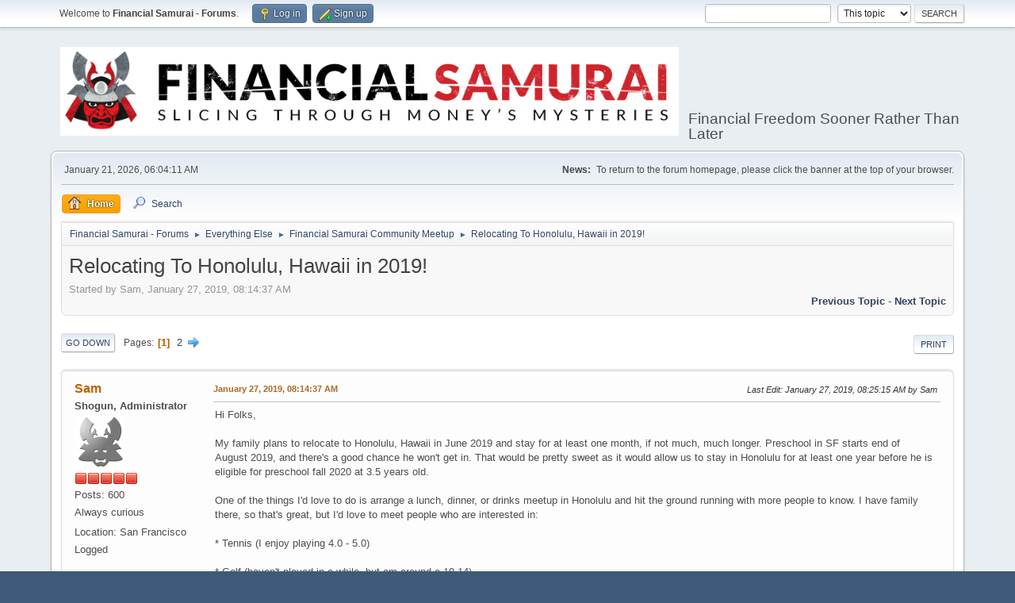

--- FILE ---
content_type: text/html; charset=UTF-8
request_url: https://www.financialsamurai.com/forums/index.php?PHPSESSID=jn7enf6j1surdd4nsejsig9msu&topic=321.0
body_size: 13094
content:
<!DOCTYPE html>
<html lang="en-US">
<head>
	<meta charset="UTF-8">
	<link rel="stylesheet" href="https://www.financialsamurai.com/forums/Themes/default/css/minified_47883788ac49ad0f277e79fe1962b6d6.css?smf211_1644622948">
	<style>
	.signature img { max-width: 50px; max-height: 50px; }
	
	img.avatar { max-width: 65px !important; max-height: 65px !important; }
	
	.postarea .bbc_img, .list_posts .bbc_img, .post .inner .bbc_img, form#reported_posts .bbc_img, #preview_body .bbc_img { max-width: min(100%,500px); }
	
	.postarea .bbc_img, .list_posts .bbc_img, .post .inner .bbc_img, form#reported_posts .bbc_img, #preview_body .bbc_img { max-height: 500px; }
	
	</style>
	<script>
		var smf_theme_url = "https://www.financialsamurai.com/forums/Themes/default";
		var smf_default_theme_url = "https://www.financialsamurai.com/forums/Themes/default";
		var smf_images_url = "https://www.financialsamurai.com/forums/Themes/default/images";
		var smf_smileys_url = "https://www.financialsamurai.com/forums/Smileys";
		var smf_smiley_sets = "default,aaron,akyhne,fugue,alienine";
		var smf_smiley_sets_default = "default";
		var smf_avatars_url = "https://www.financialsamurai.com/forums/avatars";
		var smf_scripturl = "https://www.financialsamurai.com/forums/index.php";
		var smf_iso_case_folding = false;
		var smf_charset = "UTF-8";
		var smf_session_id = "869bae7b136b0e56865b8a8e2b2ea96f";
		var smf_session_var = "d081af67da0d";
		var smf_member_id = 0;
		var ajax_notification_text = 'Loading...';
		var help_popup_heading_text = 'A little lost? Let me explain:';
		var banned_text = 'Sorry Guest, you are banned from using this forum!';
		var smf_txt_expand = 'Expand';
		var smf_txt_shrink = 'Shrink';
		var smf_quote_expand = false;
		var allow_xhjr_credentials = false;
	</script>
	<script src="https://ajax.googleapis.com/ajax/libs/jquery/3.6.0/jquery.min.js"></script>
	<script src="https://www.financialsamurai.com/forums/Themes/default/scripts/jquery.sceditor.bbcode.min.js?smf211_1644622948"></script>
	<script src="https://www.financialsamurai.com/forums/Themes/default/scripts/minified_33aaded04d9aefe92dc7427dcba8ee80.js?smf211_1644622948"></script>
	<script src="https://www.financialsamurai.com/forums/Themes/default/scripts/minified_2482b370244d4bcab22082ab8a7998c5.js?smf211_1644622948" defer></script>
	<script>
		var smf_smileys_url = 'https://www.financialsamurai.com/forums/Smileys/default';
		var bbc_quote_from = 'Quote from';
		var bbc_quote = 'Quote';
		var bbc_search_on = 'on';
	var smf_you_sure ='Are you sure you want to do this?';
	</script>
	<title>Relocating To Honolulu, Hawaii in 2019!</title>
	<meta name="viewport" content="width=device-width, initial-scale=1">
	<meta property="og:site_name" content="Financial Samurai - Forums">
	<meta property="og:title" content="Relocating To Honolulu, Hawaii in 2019!">
	<meta name="keywords" content="Financial Samurai Forums, personal finance, investing, financial freedom sooner rather than later">
	<meta property="og:url" content="https://www.financialsamurai.com/forums/index.php?topic=321.0">
	<meta property="og:description" content="Relocating To Honolulu, Hawaii in 2019!">
	<meta name="description" content="Relocating To Honolulu, Hawaii in 2019!">
	<meta name="theme-color" content="#557EA0">
	<link rel="canonical" href="https://www.financialsamurai.com/forums/index.php?topic=321.0">
	<link rel="help" href="https://www.financialsamurai.com/forums/index.php?action=help">
	<link rel="contents" href="https://www.financialsamurai.com/forums/index.php">
	<link rel="search" href="https://www.financialsamurai.com/forums/index.php?action=search">
	<link rel="next" href="https://www.financialsamurai.com/forums/index.php?topic=321.20">
	<link rel="index" href="https://www.financialsamurai.com/forums/index.php?board=33.0"><style>.vv_special { display:none; }</style>
</head>
<body id="chrome" class="action_messageindex board_33">
<div id="footerfix">
	<div id="top_section">
		<div class="inner_wrap">
			<ul class="floatleft" id="top_info">
				<li class="welcome">
					Welcome to <strong>Financial Samurai - Forums</strong>.
				</li>
				<li class="button_login">
					<a href="https://www.financialsamurai.com/forums/index.php?action=login" class="open" onclick="return reqOverlayDiv(this.href, 'Log in', 'login');">
						<span class="main_icons login"></span>
						<span class="textmenu">Log in</span>
					</a>
				</li>
				<li class="button_signup">
					<a href="https://www.financialsamurai.com/forums/index.php?action=signup" class="open">
						<span class="main_icons regcenter"></span>
						<span class="textmenu">Sign up</span>
					</a>
				</li>
			</ul>
			<form id="search_form" class="floatright" action="https://www.financialsamurai.com/forums/index.php?action=search2" method="post" accept-charset="UTF-8">
				<input type="search" name="search" value="">&nbsp;
				<select name="search_selection">
					<option value="all">Entire forum </option>
					<option value="topic" selected>This topic</option>
					<option value="board">This board</option>
				</select>
				<input type="hidden" name="sd_topic" value="321">
				<input type="submit" name="search2" value="Search" class="button">
				<input type="hidden" name="advanced" value="0">
			</form>
		</div><!-- .inner_wrap -->
	</div><!-- #top_section -->
	<div id="header">
		<h1 class="forumtitle">
			<a id="top" href="https://www.financialsamurai.com/forums/index.php"><img src="https://www.financialsamurai.com/wp-content/uploads/2018/08/Financial-Samurai-Forums.png" alt="Financial Samurai - Forums"></a>
		</h1>
		<div id="siteslogan">Financial Freedom Sooner Rather Than Later</div>
	</div>
	<div id="wrapper">
		<div id="upper_section">
			<div id="inner_section">
				<div id="inner_wrap" class="hide_720">
					<div class="user">
						<time datetime="2026-01-21T14:04:11Z">January 21, 2026, 06:04:11 AM</time>
					</div>
					<div class="news">
						<h2>News: </h2>
						<p>To return to the forum homepage, please click the banner at the top of your browser.</p>
					</div>
				</div>
				<a class="mobile_user_menu">
					<span class="menu_icon"></span>
					<span class="text_menu">Main Menu</span>
				</a>
				<div id="main_menu">
					<div id="mobile_user_menu" class="popup_container">
						<div class="popup_window description">
							<div class="popup_heading">Main Menu
								<a href="javascript:void(0);" class="main_icons hide_popup"></a>
							</div>
							
					<ul class="dropmenu menu_nav">
						<li class="button_home">
							<a class="active" href="https://www.financialsamurai.com/forums/index.php">
								<span class="main_icons home"></span><span class="textmenu">Home</span>
							</a>
						</li>
						<li class="button_search">
							<a href="https://www.financialsamurai.com/forums/index.php?action=search">
								<span class="main_icons search"></span><span class="textmenu">Search</span>
							</a>
						</li>
					</ul><!-- .menu_nav -->
						</div>
					</div>
				</div>
				<div class="navigate_section">
					<ul>
						<li>
							<a href="https://www.financialsamurai.com/forums/index.php"><span>Financial Samurai - Forums</span></a>
						</li>
						<li>
							<span class="dividers"> &#9658; </span>
							<a href="https://www.financialsamurai.com/forums/index.php#c10"><span>Everything Else</span></a>
						</li>
						<li>
							<span class="dividers"> &#9658; </span>
							<a href="https://www.financialsamurai.com/forums/index.php?board=33.0"><span>Financial Samurai Community Meetup</span></a>
						</li>
						<li class="last">
							<span class="dividers"> &#9658; </span>
							<a href="https://www.financialsamurai.com/forums/index.php?topic=321.0"><span>Relocating To Honolulu, Hawaii in 2019!</span></a>
						</li>
					</ul>
				</div><!-- .navigate_section -->
			</div><!-- #inner_section -->
		</div><!-- #upper_section -->
		<div id="content_section">
			<div id="main_content_section">
		<div id="display_head" class="information">
			<h2 class="display_title">
				<span id="top_subject">Relocating To Honolulu, Hawaii in 2019!</span>
			</h2>
			<p>Started by Sam, January 27, 2019, 08:14:37 AM</p>
			<span class="nextlinks floatright"><a href="https://www.financialsamurai.com/forums/index.php?topic=321.0;prev_next=prev#new">Previous topic</a> - <a href="https://www.financialsamurai.com/forums/index.php?topic=321.0;prev_next=next#new">Next topic</a></span>
		</div><!-- #display_head -->
		
		<div class="pagesection top">
			
		<div class="buttonlist floatright">
			
				<a class="button button_strip_print" href="https://www.financialsamurai.com/forums/index.php?action=printpage;topic=321.0"  rel="nofollow">Print</a>
		</div>
			 
			<div class="pagelinks floatleft">
				<a href="#bot" class="button">Go Down</a>
				<span class="pages">Pages</span><span class="current_page">1</span> <a class="nav_page" href="https://www.financialsamurai.com/forums/index.php?topic=321.20">2</a> <a class="nav_page" href="https://www.financialsamurai.com/forums/index.php?topic=321.20"><span class="main_icons next_page"></span></a> 
			</div>
		<div class="mobile_buttons floatright">
			<a class="button mobile_act">User actions</a>
			
		</div>
		</div>
		<div id="forumposts">
			<form action="https://www.financialsamurai.com/forums/index.php?action=quickmod2;topic=321.0" method="post" accept-charset="UTF-8" name="quickModForm" id="quickModForm" onsubmit="return oQuickModify.bInEditMode ? oQuickModify.modifySave('869bae7b136b0e56865b8a8e2b2ea96f', 'd081af67da0d') : false">
				<div class="windowbg" id="msg2319">
					
					<div class="post_wrapper">
						<div class="poster">
							<h4>
								<a href="https://www.financialsamurai.com/forums/index.php?action=profile;u=1" title="View the profile of Sam">Sam</a>
							</h4>
							<ul class="user_info">
								<li class="membergroup">Shogun, Administrator</li>
								<li class="avatar">
									<a href="https://www.financialsamurai.com/forums/index.php?action=profile;u=1"><img class="avatar" src="https://www.financialsamurai.com/forums/custom_avatar/avatar_1_1532317502.png" alt=""></a>
								</li>
								<li class="icons"><img src="https://www.financialsamurai.com/forums/Themes/default/images/membericons/iconadmin.png" alt="*"><img src="https://www.financialsamurai.com/forums/Themes/default/images/membericons/iconadmin.png" alt="*"><img src="https://www.financialsamurai.com/forums/Themes/default/images/membericons/iconadmin.png" alt="*"><img src="https://www.financialsamurai.com/forums/Themes/default/images/membericons/iconadmin.png" alt="*"><img src="https://www.financialsamurai.com/forums/Themes/default/images/membericons/iconadmin.png" alt="*"></li>
								<li class="postcount">Posts: 600</li>
								<li class="blurb">Always curious</li>
								<li class="im_icons">
									<ol>
										<li class="custom cust_gender"><span class=" main_icons gender_0" title="Male"></span></li>
									</ol>
								</li>
								<li class="custom cust_loca">Location: San Francisco</li>
								<li class="poster_ip">Logged</li>
							</ul>
						</div><!-- .poster -->
						<div class="postarea">
							<div class="keyinfo">
								<div id="subject_2319" class="subject_title subject_hidden">
									<a href="https://www.financialsamurai.com/forums/index.php?msg=2319" rel="nofollow">Relocating To Honolulu, Hawaii in 2019!</a>
								</div>
								
								<div class="postinfo">
									<span class="messageicon"  style="position: absolute; z-index: -1;">
										<img src="https://www.financialsamurai.com/forums/Themes/default/images/post/xx.png" alt="">
									</span>
									<a href="https://www.financialsamurai.com/forums/index.php?msg=2319" rel="nofollow" title="Relocating To Honolulu, Hawaii in 2019!" class="smalltext">January 27, 2019, 08:14:37 AM</a>
									<span class="spacer"></span>
									<span class="smalltext modified floatright mvisible" id="modified_2319"><span class="lastedit">Last Edit</span>: January 27, 2019, 08:25:15 AM by Sam
									</span>
								</div>
								<div id="msg_2319_quick_mod"></div>
							</div><!-- .keyinfo -->
							<div class="post">
								<div class="inner" data-msgid="2319" id="msg_2319">
									Hi Folks,<br /><br />My family plans to relocate to Honolulu, Hawaii in June 2019 and stay for at least one month, if not much, much longer. Preschool in SF starts end of August 2019, and there&#039;s a good chance he won&#039;t get in. That would be pretty sweet as it would allow us to stay in Honolulu for at least one year before he is eligible for preschool fall 2020 at 3.5 years old.<br /><br />One of the things I&#039;d love to do is arrange a lunch, dinner, or drinks meetup in Honolulu and hit the ground running with more people to know. I have family there, so that&#039;s great, but I&#039;d love to meet people who are interested in:<br /><br />* Tennis (I enjoy playing 4.0 - 5.0)<br /><br />* Golf (haven&#039;t played in a while, but am around a 10-14)<br /><br />* Hiking (enjoy the waterfall hikes and more, really want to get fitter)<br /><br />* Surfing (want to get into the sport)<br /><br />* Have their own online businesses and are entrepreneurs<br /><br />* Scuba diving (haven&#039;t found many great spots)<br /><br />* Texas Holdem Poker (love playing a friendly game)<br /><br />* Mango enthusiasts (Makalapa, white purees, haydens and more)<br /><br />* Foodies (we&#039;re spoiled by great food here in SF, but I&#039;m slowly discovering some awesome eats in Honolulu. Bummed Ono&#039;s shutdown on Kapahulu (http://www.hawaiinewsnow.com/story/35529411/after-nearly-six-decades-in-business-ono-hawaiian-food-to-close-in-august/), any good Hawaiian food alternatives? Also like 5th Ave Grill in Kaimuki, bummed Le Bistro shut down too! what&#039;s going on?!)<br /><br />* Best/favorite banks? Know all of them are local banks.<br /><br />* Best dentists, pediatricians, opthalmologists, optometrists, primary care physicians?<br /><br />* Anybody is a member of Waialae Country Club? We want to live on the south east side of Honolulu as that&#039;s where my parents are (Kaimuki), and it would be nice to play golf and some tennis there.<br /><br />* Thoughts on great preschool recommendations and Mandarin language immersion preschools? We&#039;re aware of Punahou, I&#039;olani, and Mid Pacific for K-12th.<br /><br />* Finally, is it me, or is the luxury property market super soft? I&#039;ve been observing properties sit since 2016, especially in places like Kahala. Feel there&#039;s an opportunity.<br /><br />Thanks for any thoughts and tips! I expect this thread will take time to get some feedback/momentum, but I got time.<br /><br />Best, Sam
								</div>
							</div><!-- .post -->
							<div class="under_message">
							</div><!-- .under_message -->
						</div><!-- .postarea -->
						<div class="moderatorbar">
							<div class="signature" id="msg_2319_signature">
								Regards,<br /><br />Sam
							</div>
						</div><!-- .moderatorbar -->
					</div><!-- .post_wrapper -->
				</div><!-- $message[css_class] -->
				<hr class="post_separator">
				<div class="windowbg" id="msg2325">
					
					
					<div class="post_wrapper">
						<div class="poster">
							<h4>
								<a href="https://www.financialsamurai.com/forums/index.php?action=profile;u=280" title="View the profile of jekamom">jekamom</a>
							</h4>
							<ul class="user_info">
								<li class="avatar">
									<a href="https://www.financialsamurai.com/forums/index.php?action=profile;u=280"><img class="avatar" src="https://www.financialsamurai.com/forums/avatars/default.png" alt=""></a>
								</li>
								<li class="icons"><img src="https://www.financialsamurai.com/forums/Themes/default/images/membericons/icon.png" alt="*"></li>
								<li class="postgroup">Apprentice</li>
								<li class="postcount">Posts: 39</li>
								<li class="poster_ip">Logged</li>
							</ul>
						</div><!-- .poster -->
						<div class="postarea">
							<div class="keyinfo">
								<div id="subject_2325" class="subject_title subject_hidden">
									<a href="https://www.financialsamurai.com/forums/index.php?msg=2325" rel="nofollow">Re: Relocating To Honolulu, Hawaii in 2019!</a>
								</div>
								<span class="page_number floatright">#1</span>
								<div class="postinfo">
									<span class="messageicon"  style="position: absolute; z-index: -1;">
										<img src="https://www.financialsamurai.com/forums/Themes/default/images/post/xx.png" alt="">
									</span>
									<a href="https://www.financialsamurai.com/forums/index.php?msg=2325" rel="nofollow" title="Reply #1 - Re: Relocating To Honolulu, Hawaii in 2019!" class="smalltext">January 27, 2019, 06:44:42 PM</a>
									<span class="spacer"></span>
									<span class="smalltext modified floatright" id="modified_2325">
									</span>
								</div>
								<div id="msg_2325_quick_mod"></div>
							</div><!-- .keyinfo -->
							<div class="post">
								<div class="inner" data-msgid="2325" id="msg_2325">
									Happy for you!&nbsp; Exciting!&nbsp; <br />
								</div>
							</div><!-- .post -->
							<div class="under_message">
							</div><!-- .under_message -->
						</div><!-- .postarea -->
						<div class="moderatorbar">
						</div><!-- .moderatorbar -->
					</div><!-- .post_wrapper -->
				</div><!-- $message[css_class] -->
				<hr class="post_separator">
				<div class="windowbg" id="msg2329">
					
					
					<div class="post_wrapper">
						<div class="poster">
							<h4>
								<a href="https://www.financialsamurai.com/forums/index.php?action=profile;u=1291" title="View the profile of couchfi">couchfi</a>
							</h4>
							<ul class="user_info">
								<li class="avatar">
									<a href="https://www.financialsamurai.com/forums/index.php?action=profile;u=1291"><img class="avatar" src="https://www.financialsamurai.com/forums/avatars/default.png" alt=""></a>
								</li>
								<li class="icons"><img src="https://www.financialsamurai.com/forums/Themes/default/images/membericons/icon.png" alt="*"></li>
								<li class="postgroup">Apprentice</li>
								<li class="postcount">Posts: 22</li>
								<li class="poster_ip">Logged</li>
							</ul>
						</div><!-- .poster -->
						<div class="postarea">
							<div class="keyinfo">
								<div id="subject_2329" class="subject_title subject_hidden">
									<a href="https://www.financialsamurai.com/forums/index.php?msg=2329" rel="nofollow">Re: Relocating To Honolulu, Hawaii in 2019!</a>
								</div>
								<span class="page_number floatright">#2</span>
								<div class="postinfo">
									<span class="messageicon"  style="position: absolute; z-index: -1;">
										<img src="https://www.financialsamurai.com/forums/Themes/default/images/post/xx.png" alt="">
									</span>
									<a href="https://www.financialsamurai.com/forums/index.php?msg=2329" rel="nofollow" title="Reply #2 - Re: Relocating To Honolulu, Hawaii in 2019!" class="smalltext">January 27, 2019, 11:54:42 PM</a>
									<span class="spacer"></span>
									<span class="smalltext modified floatright" id="modified_2329">
									</span>
								</div>
								<div id="msg_2329_quick_mod"></div>
							</div><!-- .keyinfo -->
							<div class="post">
								<div class="inner" data-msgid="2329" id="msg_2329">
									Sam, that&#039;s amazing, Hawaii is our favorite vacation spot and we go about once a year. Would love to retire there. As someone currently living in SF will likely hit my FIRE number in 5 years, this gives me a lot of inspiration <img src="https://www.financialsamurai.com/forums/Smileys/default/smiley.gif" alt="&#58;&#41;" title="Smiley" class="smiley"><br /><br />Question: aren&#039;t you also looking for a bigger house for your family? How are you planning to buy a new house if you&#039;re not sure if you&#039;re going to live here or Honolulu next year?
								</div>
							</div><!-- .post -->
							<div class="under_message">
							</div><!-- .under_message -->
						</div><!-- .postarea -->
						<div class="moderatorbar">
						</div><!-- .moderatorbar -->
					</div><!-- .post_wrapper -->
				</div><!-- $message[css_class] -->
				<hr class="post_separator">
				<div class="windowbg" id="msg2331">
					
					
					<div class="post_wrapper">
						<div class="poster">
							<h4>
								<a href="https://www.financialsamurai.com/forums/index.php?action=profile;u=1" title="View the profile of Sam">Sam</a>
							</h4>
							<ul class="user_info">
								<li class="membergroup">Shogun, Administrator</li>
								<li class="avatar">
									<a href="https://www.financialsamurai.com/forums/index.php?action=profile;u=1"><img class="avatar" src="https://www.financialsamurai.com/forums/custom_avatar/avatar_1_1532317502.png" alt=""></a>
								</li>
								<li class="icons"><img src="https://www.financialsamurai.com/forums/Themes/default/images/membericons/iconadmin.png" alt="*"><img src="https://www.financialsamurai.com/forums/Themes/default/images/membericons/iconadmin.png" alt="*"><img src="https://www.financialsamurai.com/forums/Themes/default/images/membericons/iconadmin.png" alt="*"><img src="https://www.financialsamurai.com/forums/Themes/default/images/membericons/iconadmin.png" alt="*"><img src="https://www.financialsamurai.com/forums/Themes/default/images/membericons/iconadmin.png" alt="*"></li>
								<li class="postcount">Posts: 600</li>
								<li class="blurb">Always curious</li>
								<li class="im_icons">
									<ol>
										<li class="custom cust_gender"><span class=" main_icons gender_0" title="Male"></span></li>
									</ol>
								</li>
								<li class="custom cust_loca">Location: San Francisco</li>
								<li class="poster_ip">Logged</li>
							</ul>
						</div><!-- .poster -->
						<div class="postarea">
							<div class="keyinfo">
								<div id="subject_2331" class="subject_title subject_hidden">
									<a href="https://www.financialsamurai.com/forums/index.php?msg=2331" rel="nofollow">Re: Relocating To Honolulu, Hawaii in 2019!</a>
								</div>
								<span class="page_number floatright">#3</span>
								<div class="postinfo">
									<span class="messageicon"  style="position: absolute; z-index: -1;">
										<img src="https://www.financialsamurai.com/forums/Themes/default/images/post/xx.png" alt="">
									</span>
									<a href="https://www.financialsamurai.com/forums/index.php?msg=2331" rel="nofollow" title="Reply #3 - Re: Relocating To Honolulu, Hawaii in 2019!" class="smalltext">January 28, 2019, 08:14:51 AM</a>
									<span class="spacer"></span>
									<span class="smalltext modified floatright" id="modified_2331">
									</span>
								</div>
								<div id="msg_2331_quick_mod"></div>
							</div><!-- .keyinfo -->
							<div class="post">
								<div class="inner" data-msgid="2331" id="msg_2331">
									Couchfi - We&#039;re going to look for a house while on the ground in Honolulu for the month of June, and hopefully longer. We&#039;ll see what happens with preschool and if we can find a great deal.<br /><br />I want to let destiny takes it&#039;s course and be flexible for a new adventure!
								</div>
							</div><!-- .post -->
							<div class="under_message">
							</div><!-- .under_message -->
						</div><!-- .postarea -->
						<div class="moderatorbar">
							<div class="signature" id="msg_2331_signature">
								Regards,<br /><br />Sam
							</div>
						</div><!-- .moderatorbar -->
					</div><!-- .post_wrapper -->
				</div><!-- $message[css_class] -->
				<hr class="post_separator">
				<div class="windowbg" id="msg2334">
					
					
					<div class="post_wrapper">
						<div class="poster">
							<h4>
								<a href="https://www.financialsamurai.com/forums/index.php?action=profile;u=1553" title="View the profile of Aivlysweetie">Aivlysweetie</a>
							</h4>
							<ul class="user_info">
								<li class="avatar">
									<a href="https://www.financialsamurai.com/forums/index.php?action=profile;u=1553"><img class="avatar" src="https://www.financialsamurai.com/forums/avatars/default.png" alt=""></a>
								</li>
								<li class="icons"><img src="https://www.financialsamurai.com/forums/Themes/default/images/membericons/icon.png" alt="*"></li>
								<li class="postgroup">Apprentice</li>
								<li class="postcount">Posts: 1</li>
								<li class="poster_ip">Logged</li>
							</ul>
						</div><!-- .poster -->
						<div class="postarea">
							<div class="keyinfo">
								<div id="subject_2334" class="subject_title subject_hidden">
									<a href="https://www.financialsamurai.com/forums/index.php?msg=2334" rel="nofollow">Re: Relocating To Honolulu, Hawaii in 2019!</a>
								</div>
								<span class="page_number floatright">#4</span>
								<div class="postinfo">
									<span class="messageicon"  style="position: absolute; z-index: -1;">
										<img src="https://www.financialsamurai.com/forums/Themes/default/images/post/xx.png" alt="">
									</span>
									<a href="https://www.financialsamurai.com/forums/index.php?msg=2334" rel="nofollow" title="Reply #4 - Re: Relocating To Honolulu, Hawaii in 2019!" class="smalltext">January 28, 2019, 11:26:56 AM</a>
									<span class="spacer"></span>
									<span class="smalltext modified floatright" id="modified_2334">
									</span>
								</div>
								<div id="msg_2334_quick_mod"></div>
							</div><!-- .keyinfo -->
							<div class="post">
								<div class="inner" data-msgid="2334" id="msg_2334">
									Aloha! My mom tipped me off to your Hawaii post, so here I am! She&#039;s a devout follower of your blog&nbsp; <img src="https://www.financialsamurai.com/forums/Smileys/default/cheesy.gif" alt="&#58;D" title="Cheesy" class="smiley"><br /><br />I live in Honolulu so would love to sit and chat while you&#039;re here for some of the things you&#039;re interested in! <br /><br />Cheers!
								</div>
							</div><!-- .post -->
							<div class="under_message">
							</div><!-- .under_message -->
						</div><!-- .postarea -->
						<div class="moderatorbar">
						</div><!-- .moderatorbar -->
					</div><!-- .post_wrapper -->
				</div><!-- $message[css_class] -->
				<hr class="post_separator">
				<div class="windowbg" id="msg2336">
					
					
					<div class="post_wrapper">
						<div class="poster">
							<h4>
								<a href="https://www.financialsamurai.com/forums/index.php?action=profile;u=1" title="View the profile of Sam">Sam</a>
							</h4>
							<ul class="user_info">
								<li class="membergroup">Shogun, Administrator</li>
								<li class="avatar">
									<a href="https://www.financialsamurai.com/forums/index.php?action=profile;u=1"><img class="avatar" src="https://www.financialsamurai.com/forums/custom_avatar/avatar_1_1532317502.png" alt=""></a>
								</li>
								<li class="icons"><img src="https://www.financialsamurai.com/forums/Themes/default/images/membericons/iconadmin.png" alt="*"><img src="https://www.financialsamurai.com/forums/Themes/default/images/membericons/iconadmin.png" alt="*"><img src="https://www.financialsamurai.com/forums/Themes/default/images/membericons/iconadmin.png" alt="*"><img src="https://www.financialsamurai.com/forums/Themes/default/images/membericons/iconadmin.png" alt="*"><img src="https://www.financialsamurai.com/forums/Themes/default/images/membericons/iconadmin.png" alt="*"></li>
								<li class="postcount">Posts: 600</li>
								<li class="blurb">Always curious</li>
								<li class="im_icons">
									<ol>
										<li class="custom cust_gender"><span class=" main_icons gender_0" title="Male"></span></li>
									</ol>
								</li>
								<li class="custom cust_loca">Location: San Francisco</li>
								<li class="poster_ip">Logged</li>
							</ul>
						</div><!-- .poster -->
						<div class="postarea">
							<div class="keyinfo">
								<div id="subject_2336" class="subject_title subject_hidden">
									<a href="https://www.financialsamurai.com/forums/index.php?msg=2336" rel="nofollow">Re: Relocating To Honolulu, Hawaii in 2019!</a>
								</div>
								<span class="page_number floatright">#5</span>
								<div class="postinfo">
									<span class="messageicon"  style="position: absolute; z-index: -1;">
										<img src="https://www.financialsamurai.com/forums/Themes/default/images/post/xx.png" alt="">
									</span>
									<a href="https://www.financialsamurai.com/forums/index.php?msg=2336" rel="nofollow" title="Reply #5 - Re: Relocating To Honolulu, Hawaii in 2019!" class="smalltext">January 28, 2019, 02:59:03 PM</a>
									<span class="spacer"></span>
									<span class="smalltext modified floatright" id="modified_2336">
									</span>
								</div>
								<div id="msg_2336_quick_mod"></div>
							</div><!-- .keyinfo -->
							<div class="post">
								<div class="inner" data-msgid="2336" id="msg_2336">
									<blockquote class="bbc_standard_quote"><cite><a href="https://www.financialsamurai.com/forums/index.php?topic=321.msg2334#msg2334">Quote from: Aivlysweetie on January 28, 2019, 11:26:56 AM</a></cite><br />Aloha! My mom tipped me off to your Hawaii post, so here I am! She&#039;s a devout follower of your blog&nbsp; <img src="https://www.financialsamurai.com/forums/Smileys/default/cheesy.gif" alt="&#58;D" title="Cheesy" class="smiley"><br /><br />I live in Honolulu so would love to sit and chat while you&#039;re here for some of the things you&#039;re interested in! <br /><br />Cheers!<br /></blockquote><br />Sounds great! Any thoughts on my questions in the meantime? Thx
								</div>
							</div><!-- .post -->
							<div class="under_message">
							</div><!-- .under_message -->
						</div><!-- .postarea -->
						<div class="moderatorbar">
							<div class="signature" id="msg_2336_signature">
								Regards,<br /><br />Sam
							</div>
						</div><!-- .moderatorbar -->
					</div><!-- .post_wrapper -->
				</div><!-- $message[css_class] -->
				<hr class="post_separator">
				<div class="windowbg" id="msg2366">
					
					
					<div class="post_wrapper">
						<div class="poster">
							<h4>
								<a href="https://www.financialsamurai.com/forums/index.php?action=profile;u=191" title="View the profile of Orphan">Orphan</a>
							</h4>
							<ul class="user_info">
								<li class="avatar">
									<a href="https://www.financialsamurai.com/forums/index.php?action=profile;u=191"><img class="avatar" src="https://www.financialsamurai.com/forums/avatars/default.png" alt=""></a>
								</li>
								<li class="icons"><img src="https://www.financialsamurai.com/forums/Themes/default/images/membericons/icon.png" alt="*"><img src="https://www.financialsamurai.com/forums/Themes/default/images/membericons/icon.png" alt="*"></li>
								<li class="postgroup">Aonisaibushi (Amateur Samurai)</li>
								<li class="postcount">Posts: 72</li>
								<li class="poster_ip">Logged</li>
							</ul>
						</div><!-- .poster -->
						<div class="postarea">
							<div class="keyinfo">
								<div id="subject_2366" class="subject_title subject_hidden">
									<a href="https://www.financialsamurai.com/forums/index.php?msg=2366" rel="nofollow">Re: Relocating To Honolulu, Hawaii in 2019!</a>
								</div>
								<span class="page_number floatright">#6</span>
								<div class="postinfo">
									<span class="messageicon"  style="position: absolute; z-index: -1;">
										<img src="https://www.financialsamurai.com/forums/Themes/default/images/post/xx.png" alt="">
									</span>
									<a href="https://www.financialsamurai.com/forums/index.php?msg=2366" rel="nofollow" title="Reply #6 - Re: Relocating To Honolulu, Hawaii in 2019!" class="smalltext">February 03, 2019, 06:55:34 AM</a>
									<span class="spacer"></span>
									<span class="smalltext modified floatright" id="modified_2366">
									</span>
								</div>
								<div id="msg_2366_quick_mod"></div>
							</div><!-- .keyinfo -->
							<div class="post">
								<div class="inner" data-msgid="2366" id="msg_2366">
									Sam,<br /><br />Checkout Wasabi Bistro in Waikiki. Great local place. Small and quaint. Also, do you spend anytime up by the North shore/ Kahuku area when you are in town.?
								</div>
							</div><!-- .post -->
							<div class="under_message">
							</div><!-- .under_message -->
						</div><!-- .postarea -->
						<div class="moderatorbar">
						</div><!-- .moderatorbar -->
					</div><!-- .post_wrapper -->
				</div><!-- $message[css_class] -->
				<hr class="post_separator">
				<div class="windowbg" id="msg2367">
					
					
					<div class="post_wrapper">
						<div class="poster">
							<h4>
								<a href="https://www.financialsamurai.com/forums/index.php?action=profile;u=1" title="View the profile of Sam">Sam</a>
							</h4>
							<ul class="user_info">
								<li class="membergroup">Shogun, Administrator</li>
								<li class="avatar">
									<a href="https://www.financialsamurai.com/forums/index.php?action=profile;u=1"><img class="avatar" src="https://www.financialsamurai.com/forums/custom_avatar/avatar_1_1532317502.png" alt=""></a>
								</li>
								<li class="icons"><img src="https://www.financialsamurai.com/forums/Themes/default/images/membericons/iconadmin.png" alt="*"><img src="https://www.financialsamurai.com/forums/Themes/default/images/membericons/iconadmin.png" alt="*"><img src="https://www.financialsamurai.com/forums/Themes/default/images/membericons/iconadmin.png" alt="*"><img src="https://www.financialsamurai.com/forums/Themes/default/images/membericons/iconadmin.png" alt="*"><img src="https://www.financialsamurai.com/forums/Themes/default/images/membericons/iconadmin.png" alt="*"></li>
								<li class="postcount">Posts: 600</li>
								<li class="blurb">Always curious</li>
								<li class="im_icons">
									<ol>
										<li class="custom cust_gender"><span class=" main_icons gender_0" title="Male"></span></li>
									</ol>
								</li>
								<li class="custom cust_loca">Location: San Francisco</li>
								<li class="poster_ip">Logged</li>
							</ul>
						</div><!-- .poster -->
						<div class="postarea">
							<div class="keyinfo">
								<div id="subject_2367" class="subject_title subject_hidden">
									<a href="https://www.financialsamurai.com/forums/index.php?msg=2367" rel="nofollow">Re: Relocating To Honolulu, Hawaii in 2019!</a>
								</div>
								<span class="page_number floatright">#7</span>
								<div class="postinfo">
									<span class="messageicon"  style="position: absolute; z-index: -1;">
										<img src="https://www.financialsamurai.com/forums/Themes/default/images/post/xx.png" alt="">
									</span>
									<a href="https://www.financialsamurai.com/forums/index.php?msg=2367" rel="nofollow" title="Reply #7 - Re: Relocating To Honolulu, Hawaii in 2019!" class="smalltext">February 03, 2019, 07:42:51 AM</a>
									<span class="spacer"></span>
									<span class="smalltext modified floatright" id="modified_2367">
									</span>
								</div>
								<div id="msg_2367_quick_mod"></div>
							</div><!-- .keyinfo -->
							<div class="post">
								<div class="inner" data-msgid="2367" id="msg_2367">
									<blockquote class="bbc_standard_quote"><cite><a href="https://www.financialsamurai.com/forums/index.php?topic=321.msg2366#msg2366">Quote from: Orphan on February 03, 2019, 06:55:34 AM</a></cite><br />Sam,<br /><br />Checkout Wasabi Bistro in Waikiki. Great local place. Small and quaint. Also, do you spend anytime up by the North shore/ Kahuku area when you are in town.?<br /></blockquote><br />Sure, I got up north every so often. Given the island is small, I plan to mix things up all the time. What's up?
								</div>
							</div><!-- .post -->
							<div class="under_message">
							</div><!-- .under_message -->
						</div><!-- .postarea -->
						<div class="moderatorbar">
							<div class="signature" id="msg_2367_signature">
								Regards,<br /><br />Sam
							</div>
						</div><!-- .moderatorbar -->
					</div><!-- .post_wrapper -->
				</div><!-- $message[css_class] -->
				<hr class="post_separator">
				<div class="windowbg" id="msg2368">
					
					
					<div class="post_wrapper">
						<div class="poster">
							<h4>
								<a href="https://www.financialsamurai.com/forums/index.php?action=profile;u=191" title="View the profile of Orphan">Orphan</a>
							</h4>
							<ul class="user_info">
								<li class="avatar">
									<a href="https://www.financialsamurai.com/forums/index.php?action=profile;u=191"><img class="avatar" src="https://www.financialsamurai.com/forums/avatars/default.png" alt=""></a>
								</li>
								<li class="icons"><img src="https://www.financialsamurai.com/forums/Themes/default/images/membericons/icon.png" alt="*"><img src="https://www.financialsamurai.com/forums/Themes/default/images/membericons/icon.png" alt="*"></li>
								<li class="postgroup">Aonisaibushi (Amateur Samurai)</li>
								<li class="postcount">Posts: 72</li>
								<li class="poster_ip">Logged</li>
							</ul>
						</div><!-- .poster -->
						<div class="postarea">
							<div class="keyinfo">
								<div id="subject_2368" class="subject_title subject_hidden">
									<a href="https://www.financialsamurai.com/forums/index.php?msg=2368" rel="nofollow">Re: Relocating To Honolulu, Hawaii in 2019!</a>
								</div>
								<span class="page_number floatright">#8</span>
								<div class="postinfo">
									<span class="messageicon"  style="position: absolute; z-index: -1;">
										<img src="https://www.financialsamurai.com/forums/Themes/default/images/post/xx.png" alt="">
									</span>
									<a href="https://www.financialsamurai.com/forums/index.php?msg=2368" rel="nofollow" title="Reply #8 - Re: Relocating To Honolulu, Hawaii in 2019!" class="smalltext">February 03, 2019, 09:31:06 AM</a>
									<span class="spacer"></span>
									<span class="smalltext modified floatright" id="modified_2368">
									</span>
								</div>
								<div id="msg_2368_quick_mod"></div>
							</div><!-- .keyinfo -->
							<div class="post">
								<div class="inner" data-msgid="2368" id="msg_2368">
									We head over in May/June and get a few people together for golf at Turtle Bay and Fort Shafter. You would have a great time. If you're interested you have an invite...
								</div>
							</div><!-- .post -->
							<div class="under_message">
							</div><!-- .under_message -->
						</div><!-- .postarea -->
						<div class="moderatorbar">
						</div><!-- .moderatorbar -->
					</div><!-- .post_wrapper -->
				</div><!-- $message[css_class] -->
				<hr class="post_separator">
				<div class="windowbg" id="msg2369">
					
					
					<div class="post_wrapper">
						<div class="poster">
							<h4>
								<a href="https://www.financialsamurai.com/forums/index.php?action=profile;u=1075" title="View the profile of eplusk">eplusk</a>
							</h4>
							<ul class="user_info">
								<li class="avatar">
									<a href="https://www.financialsamurai.com/forums/index.php?action=profile;u=1075"><img class="avatar" src="https://www.financialsamurai.com/forums/avatars/default.png" alt=""></a>
								</li>
								<li class="icons"><img src="https://www.financialsamurai.com/forums/Themes/default/images/membericons/icon.png" alt="*"></li>
								<li class="postgroup">Apprentice</li>
								<li class="postcount">Posts: 5</li>
								<li class="poster_ip">Logged</li>
							</ul>
						</div><!-- .poster -->
						<div class="postarea">
							<div class="keyinfo">
								<div id="subject_2369" class="subject_title subject_hidden">
									<a href="https://www.financialsamurai.com/forums/index.php?msg=2369" rel="nofollow">Re: Relocating To Honolulu, Hawaii in 2019!</a>
								</div>
								<span class="page_number floatright">#9</span>
								<div class="postinfo">
									<span class="messageicon"  style="position: absolute; z-index: -1;">
										<img src="https://www.financialsamurai.com/forums/Themes/default/images/post/xx.png" alt="">
									</span>
									<a href="https://www.financialsamurai.com/forums/index.php?msg=2369" rel="nofollow" title="Reply #9 - Re: Relocating To Honolulu, Hawaii in 2019!" class="smalltext">February 03, 2019, 10:07:12 AM</a>
									<span class="spacer"></span>
									<span class="smalltext modified floatright mvisible" id="modified_2369"><span class="lastedit">Last Edit</span>: February 03, 2019, 12:06:15 PM by eplusk
									</span>
								</div>
								<div id="msg_2369_quick_mod"></div>
							</div><!-- .keyinfo -->
							<div class="post">
								<div class="inner" data-msgid="2369" id="msg_2369">
									Just wrote up a long response for you via PM but the PM got blocked. Can you send me a PM that I can reply to or a work email address? I have a lot of recommendations for you but some of it edges on personal information so would prefer to do via PM.
								</div>
							</div><!-- .post -->
							<div class="under_message">
							</div><!-- .under_message -->
						</div><!-- .postarea -->
						<div class="moderatorbar">
						</div><!-- .moderatorbar -->
					</div><!-- .post_wrapper -->
				</div><!-- $message[css_class] -->
				<hr class="post_separator">
				<div class="windowbg" id="msg2371">
					
					
					<div class="post_wrapper">
						<div class="poster">
							<h4>
								<a href="https://www.financialsamurai.com/forums/index.php?action=profile;u=1" title="View the profile of Sam">Sam</a>
							</h4>
							<ul class="user_info">
								<li class="membergroup">Shogun, Administrator</li>
								<li class="avatar">
									<a href="https://www.financialsamurai.com/forums/index.php?action=profile;u=1"><img class="avatar" src="https://www.financialsamurai.com/forums/custom_avatar/avatar_1_1532317502.png" alt=""></a>
								</li>
								<li class="icons"><img src="https://www.financialsamurai.com/forums/Themes/default/images/membericons/iconadmin.png" alt="*"><img src="https://www.financialsamurai.com/forums/Themes/default/images/membericons/iconadmin.png" alt="*"><img src="https://www.financialsamurai.com/forums/Themes/default/images/membericons/iconadmin.png" alt="*"><img src="https://www.financialsamurai.com/forums/Themes/default/images/membericons/iconadmin.png" alt="*"><img src="https://www.financialsamurai.com/forums/Themes/default/images/membericons/iconadmin.png" alt="*"></li>
								<li class="postcount">Posts: 600</li>
								<li class="blurb">Always curious</li>
								<li class="im_icons">
									<ol>
										<li class="custom cust_gender"><span class=" main_icons gender_0" title="Male"></span></li>
									</ol>
								</li>
								<li class="custom cust_loca">Location: San Francisco</li>
								<li class="poster_ip">Logged</li>
							</ul>
						</div><!-- .poster -->
						<div class="postarea">
							<div class="keyinfo">
								<div id="subject_2371" class="subject_title subject_hidden">
									<a href="https://www.financialsamurai.com/forums/index.php?msg=2371" rel="nofollow">Re: Relocating To Honolulu, Hawaii in 2019!</a>
								</div>
								<span class="page_number floatright">#10</span>
								<div class="postinfo">
									<span class="messageicon"  style="position: absolute; z-index: -1;">
										<img src="https://www.financialsamurai.com/forums/Themes/default/images/post/xx.png" alt="">
									</span>
									<a href="https://www.financialsamurai.com/forums/index.php?msg=2371" rel="nofollow" title="Reply #10 - Re: Relocating To Honolulu, Hawaii in 2019!" class="smalltext">February 03, 2019, 12:57:52 PM</a>
									<span class="spacer"></span>
									<span class="smalltext modified floatright" id="modified_2371">
									</span>
								</div>
								<div id="msg_2371_quick_mod"></div>
							</div><!-- .keyinfo -->
							<div class="post">
								<div class="inner" data-msgid="2371" id="msg_2371">
									<blockquote class="bbc_standard_quote"><cite><a href="https://www.financialsamurai.com/forums/index.php?topic=321.msg2369#msg2369">Quote from: eplusk on February 03, 2019, 10:07:12 AM</a></cite><br />Just wrote up a long response for you via PM but the PM got blocked. Can you send me a PM that I can reply to or a work email address? I have a lot of recommendations for you but some of it edges on personal information so would prefer to do via PM.<br /></blockquote><br />Weird. I just clicked My Messages and it says nothing. I haven't done any PMing on this forum before.<br /><br />Is there&nbsp; really that sensitive of info about Hawaii living?&nbsp; <img src="https://www.financialsamurai.com/forums/Smileys/default/lipsrsealed.gif" alt="&#58;-X" title="Lips Sealed" class="smiley">
								</div>
							</div><!-- .post -->
							<div class="under_message">
							</div><!-- .under_message -->
						</div><!-- .postarea -->
						<div class="moderatorbar">
							<div class="signature" id="msg_2371_signature">
								Regards,<br /><br />Sam
							</div>
						</div><!-- .moderatorbar -->
					</div><!-- .post_wrapper -->
				</div><!-- $message[css_class] -->
				<hr class="post_separator">
				<div class="windowbg" id="msg2372">
					
					
					<div class="post_wrapper">
						<div class="poster">
							<h4>
								<a href="https://www.financialsamurai.com/forums/index.php?action=profile;u=1568" title="View the profile of howzit77">howzit77</a>
							</h4>
							<ul class="user_info">
								<li class="avatar">
									<a href="https://www.financialsamurai.com/forums/index.php?action=profile;u=1568"><img class="avatar" src="https://www.financialsamurai.com/forums/avatars/default.png" alt=""></a>
								</li>
								<li class="icons"><img src="https://www.financialsamurai.com/forums/Themes/default/images/membericons/icon.png" alt="*"></li>
								<li class="postgroup">Apprentice</li>
								<li class="postcount">Posts: 1</li>
								<li class="poster_ip">Logged</li>
							</ul>
						</div><!-- .poster -->
						<div class="postarea">
							<div class="keyinfo">
								<div id="subject_2372" class="subject_title subject_hidden">
									<a href="https://www.financialsamurai.com/forums/index.php?msg=2372" rel="nofollow">Re: Relocating To Honolulu, Hawaii in 2019!</a>
								</div>
								<span class="page_number floatright">#11</span>
								<div class="postinfo">
									<span class="messageicon"  style="position: absolute; z-index: -1;">
										<img src="https://www.financialsamurai.com/forums/Themes/default/images/post/xx.png" alt="">
									</span>
									<a href="https://www.financialsamurai.com/forums/index.php?msg=2372" rel="nofollow" title="Reply #11 - Re: Relocating To Honolulu, Hawaii in 2019!" class="smalltext">February 03, 2019, 01:20:37 PM</a>
									<span class="spacer"></span>
									<span class="smalltext modified floatright" id="modified_2372">
									</span>
								</div>
								<div id="msg_2372_quick_mod"></div>
							</div><!-- .keyinfo -->
							<div class="post">
								<div class="inner" data-msgid="2372" id="msg_2372">
									Aloha Sam!<br /><br />Good to hear you&#039;ll be enjoying an extended vacation while you&#039;re back here in Honolulu.&nbsp; I&#039;d love to meetup when you&#039;re in town over the summer so be sure to keep us posted on when you plan to be here!&nbsp; <br /><br />Opal Thai in chinatown is a must....the owner is awesome and makes a custom order based on a few questions he asks you about what you like about thai food....ono!<br /><br />Yeah, it was a bummer about ono&#039;s shutting down on kapahulu.&nbsp; Highway Inn is a decent place for your hawaiian food fix...they have several locations including kakaako.<br /><br />You asked about banks.&nbsp; I personally like credit unions.&nbsp; I use Hawaii state FCU.&nbsp; There&#039;s a ton to choose from here and a lot of them don&#039;t have many barriers to entry, if any.&nbsp; If your uncles cousins brother worked here like 10 years ago, then congratulations, you qualify for membership! lol.&nbsp; The fact that some of these banks still charge monthly fees to hold on to your funds is so 40 years ago....it&#039;s annoying.<br /><br />You are right that the luxury RE market has softened quite a bit.&nbsp; There was a flood of new properties that have come online recently which makes it pretty attractive if you find yourself in that buyer pool.&nbsp; bonus for you!<br /><br />Looking forward to meeting up when you come down.&nbsp; A round of golf at any of our fine courses sounds like a great excuse to get out <img src="https://www.financialsamurai.com/forums/Smileys/default/smiley.gif" alt="&#58;&#41;" title="Smiley" class="smiley"><br /><br />btw, you should work on getting your hawaii state ID or drivers license while you&#039;re here.&nbsp; you&#039;ll save a mint on the kamaaina golf fees!<br /><br /><br /><br />
								</div>
							</div><!-- .post -->
							<div class="under_message">
							</div><!-- .under_message -->
						</div><!-- .postarea -->
						<div class="moderatorbar">
						</div><!-- .moderatorbar -->
					</div><!-- .post_wrapper -->
				</div><!-- $message[css_class] -->
				<hr class="post_separator">
				<div class="windowbg" id="msg2373">
					
					
					<div class="post_wrapper">
						<div class="poster">
							<h4>
								<a href="https://www.financialsamurai.com/forums/index.php?action=profile;u=200" title="View the profile of Mobius">Mobius</a>
							</h4>
							<ul class="user_info">
								<li class="avatar">
									<a href="https://www.financialsamurai.com/forums/index.php?action=profile;u=200"><img class="avatar" src="https://www.financialsamurai.com/forums/avatars/default.png" alt=""></a>
								</li>
								<li class="icons"><img src="https://www.financialsamurai.com/forums/Themes/default/images/membericons/icon.png" alt="*"></li>
								<li class="postgroup">Apprentice</li>
								<li class="postcount">Posts: 9</li>
								<li class="poster_ip">Logged</li>
							</ul>
						</div><!-- .poster -->
						<div class="postarea">
							<div class="keyinfo">
								<div id="subject_2373" class="subject_title subject_hidden">
									<a href="https://www.financialsamurai.com/forums/index.php?msg=2373" rel="nofollow">Re: Relocating To Honolulu, Hawaii in 2019!</a>
								</div>
								<span class="page_number floatright">#12</span>
								<div class="postinfo">
									<span class="messageicon"  style="position: absolute; z-index: -1;">
										<img src="https://www.financialsamurai.com/forums/Themes/default/images/post/xx.png" alt="">
									</span>
									<a href="https://www.financialsamurai.com/forums/index.php?msg=2373" rel="nofollow" title="Reply #12 - Re: Relocating To Honolulu, Hawaii in 2019!" class="smalltext">February 03, 2019, 01:30:01 PM</a>
									<span class="spacer"></span>
									<span class="smalltext modified floatright" id="modified_2373">
									</span>
								</div>
								<div id="msg_2373_quick_mod"></div>
							</div><!-- .keyinfo -->
							<div class="post">
								<div class="inner" data-msgid="2373" id="msg_2373">
									Congratulations and good for you!<br /><br />I have tried on multiple occasions to get my wife to consider relocating or at least spending some extended time there, but so far - no go...sigh.<br />Please post some articles on your experiences so I can use them for additional fodder, as I have not given up.<br /><br />Good luck and have a wonderful time.
								</div>
							</div><!-- .post -->
							<div class="under_message">
							</div><!-- .under_message -->
						</div><!-- .postarea -->
						<div class="moderatorbar">
						</div><!-- .moderatorbar -->
					</div><!-- .post_wrapper -->
				</div><!-- $message[css_class] -->
				<hr class="post_separator">
				<div class="windowbg" id="msg2374">
					
					
					<div class="post_wrapper">
						<div class="poster">
							<h4>
								<a href="https://www.financialsamurai.com/forums/index.php?action=profile;u=1075" title="View the profile of eplusk">eplusk</a>
							</h4>
							<ul class="user_info">
								<li class="avatar">
									<a href="https://www.financialsamurai.com/forums/index.php?action=profile;u=1075"><img class="avatar" src="https://www.financialsamurai.com/forums/avatars/default.png" alt=""></a>
								</li>
								<li class="icons"><img src="https://www.financialsamurai.com/forums/Themes/default/images/membericons/icon.png" alt="*"></li>
								<li class="postgroup">Apprentice</li>
								<li class="postcount">Posts: 5</li>
								<li class="poster_ip">Logged</li>
							</ul>
						</div><!-- .poster -->
						<div class="postarea">
							<div class="keyinfo">
								<div id="subject_2374" class="subject_title subject_hidden">
									<a href="https://www.financialsamurai.com/forums/index.php?msg=2374" rel="nofollow">Re: Relocating To Honolulu, Hawaii in 2019!</a>
								</div>
								<span class="page_number floatright">#13</span>
								<div class="postinfo">
									<span class="messageicon"  style="position: absolute; z-index: -1;">
										<img src="https://www.financialsamurai.com/forums/Themes/default/images/post/xx.png" alt="">
									</span>
									<a href="https://www.financialsamurai.com/forums/index.php?msg=2374" rel="nofollow" title="Reply #13 - Re: Relocating To Honolulu, Hawaii in 2019!" class="smalltext">February 03, 2019, 01:37:12 PM</a>
									<span class="spacer"></span>
									<span class="smalltext modified floatright" id="modified_2374">
									</span>
								</div>
								<div id="msg_2374_quick_mod"></div>
							</div><!-- .keyinfo -->
							<div class="post">
								<div class="inner" data-msgid="2374" id="msg_2374">
									<blockquote class="bbc_standard_quote"><cite><a href="https://www.financialsamurai.com/forums/index.php?topic=321.msg2371#msg2371">Quote from: Sam on February 03, 2019, 12:57:52 PM</a></cite><br /><blockquote class="bbc_alternate_quote"><cite><a href="https://www.financialsamurai.com/forums/index.php?topic=321.msg2369#msg2369">Quote from: eplusk on February 03, 2019, 10:07:12 AM</a></cite><br />Just wrote up a long response for you via PM but the PM got blocked. Can you send me a PM that I can reply to or a work email address? I have a lot of recommendations for you but some of it edges on personal information so would prefer to do via PM.<br /></blockquote><br />Weird. I just clicked My Messages and it says nothing. I haven't done any PMing on this forum before.<br /><br />Is there&nbsp; really that sensitive of info about Hawaii living?&nbsp; <img src="https://www.financialsamurai.com/forums/Smileys/default/lipsrsealed.gif" alt="&#58;-X" title="Lips Sealed" class="smiley"><br /></blockquote><br />Tried replying to your PM but the forum won&#039;t let it though. Not sure if it&#039;s a setting or not. Would like to get you the recs though somehow though. Not sure if you&#039;re comfortable PMing me an email or something -- up to you.<br /><br />Nothing really sensitive about Hawaii living, was more for my own privacy.
								</div>
							</div><!-- .post -->
							<div class="under_message">
							</div><!-- .under_message -->
						</div><!-- .postarea -->
						<div class="moderatorbar">
						</div><!-- .moderatorbar -->
					</div><!-- .post_wrapper -->
				</div><!-- $message[css_class] -->
				<hr class="post_separator">
				<div class="windowbg" id="msg2376">
					
					
					<div class="post_wrapper">
						<div class="poster">
							<h4>
								<a href="https://www.financialsamurai.com/forums/index.php?action=profile;u=1547" title="View the profile of Hawshrnk">Hawshrnk</a>
							</h4>
							<ul class="user_info">
								<li class="avatar">
									<a href="https://www.financialsamurai.com/forums/index.php?action=profile;u=1547"><img class="avatar" src="https://www.financialsamurai.com/forums/avatars/default.png" alt=""></a>
								</li>
								<li class="icons"><img src="https://www.financialsamurai.com/forums/Themes/default/images/membericons/icon.png" alt="*"></li>
								<li class="postgroup">Apprentice</li>
								<li class="postcount">Posts: 1</li>
								<li class="poster_ip">Logged</li>
							</ul>
						</div><!-- .poster -->
						<div class="postarea">
							<div class="keyinfo">
								<div id="subject_2376" class="subject_title subject_hidden">
									<a href="https://www.financialsamurai.com/forums/index.php?msg=2376" rel="nofollow">Re: Relocating To Honolulu, Hawaii in 2019!</a>
								</div>
								<span class="page_number floatright">#14</span>
								<div class="postinfo">
									<span class="messageicon"  style="position: absolute; z-index: -1;">
										<img src="https://www.financialsamurai.com/forums/Themes/default/images/post/xx.png" alt="">
									</span>
									<a href="https://www.financialsamurai.com/forums/index.php?msg=2376" rel="nofollow" title="Reply #14 - Re: Relocating To Honolulu, Hawaii in 2019!" class="smalltext">February 04, 2019, 02:00:57 AM</a>
									<span class="spacer"></span>
									<span class="smalltext modified floatright" id="modified_2376">
									</span>
								</div>
								<div id="msg_2376_quick_mod"></div>
							</div><!-- .keyinfo -->
							<div class="post">
								<div class="inner" data-msgid="2376" id="msg_2376">
									Aloha Sam, <br />I hope you end up staying in Hawaii for awhile - so many great things here and the weather just makes day to day living so much better. <br /><br />For tennis on east side, I would also look at Oahu Country Club - little further east, but lots of courts and players there. Beretania tennis club is a neat place in downtown Honolulu. I have no idea how their membership works but some great players there that I have played in league. I am partial to the Kailua Tennis Club on the windward side near where I live. I play 4.0-4.5 tennis and lots of 4.0-5.0 players there. Dinner is available and open to the public Tues and Fri nights and most weekends. If you stay into July, you should check out the Mens Night Doubles Tournament at the end of the month at the Kailua Racquet Club - you can even enter with a partner into the qualifying rounds. Open to anyone. <br /><br />All my preschool ideas are windward side so probably not of interest coming through the tunnels every day. <br /><br />Find someone who can get you on the Kaneohe Marine Base to play their course. It is not like the nicer courses but the back nine is on the cliffs over looking the ocean - amazing views for probably a $40 greens fees. <br /><br />I think Hawaii has some of the best mangos anywhere. We have a Univ of Hawaii hybrid on our property that is amazing. If we ever meetup I will bring you some. <br /><br />Try &quot;Town&quot; restaurant for locally sourced food. Pint and Jigger for some good cocktails and think they have a speakeasy there too. Nanzan Giro Giro is a neat small Japanese place - usually a set menu. Pig and Lady is now pretty famous but for a good reason! <br />
								</div>
							</div><!-- .post -->
							<div class="under_message">
							</div><!-- .under_message -->
						</div><!-- .postarea -->
						<div class="moderatorbar">
						</div><!-- .moderatorbar -->
					</div><!-- .post_wrapper -->
				</div><!-- $message[css_class] -->
				<hr class="post_separator">
				<div class="windowbg" id="msg2379">
					
					
					<div class="post_wrapper">
						<div class="poster">
							<h4>
								<a href="https://www.financialsamurai.com/forums/index.php?action=profile;u=1571" title="View the profile of bancheta">bancheta</a>
							</h4>
							<ul class="user_info">
								<li class="avatar">
									<a href="https://www.financialsamurai.com/forums/index.php?action=profile;u=1571"><img class="avatar" src="https://www.financialsamurai.com/forums/avatars/default.png" alt=""></a>
								</li>
								<li class="icons"><img src="https://www.financialsamurai.com/forums/Themes/default/images/membericons/icon.png" alt="*"></li>
								<li class="postgroup">Apprentice</li>
								<li class="postcount">Posts: 1</li>
								<li class="poster_ip">Logged</li>
							</ul>
						</div><!-- .poster -->
						<div class="postarea">
							<div class="keyinfo">
								<div id="subject_2379" class="subject_title subject_hidden">
									<a href="https://www.financialsamurai.com/forums/index.php?msg=2379" rel="nofollow">Re: Relocating To Honolulu, Hawaii in 2019!</a>
								</div>
								<span class="page_number floatright">#15</span>
								<div class="postinfo">
									<span class="messageicon"  style="position: absolute; z-index: -1;">
										<img src="https://www.financialsamurai.com/forums/Themes/default/images/post/xx.png" alt="">
									</span>
									<a href="https://www.financialsamurai.com/forums/index.php?msg=2379" rel="nofollow" title="Reply #15 - Re: Relocating To Honolulu, Hawaii in 2019!" class="smalltext">February 04, 2019, 11:12:01 PM</a>
									<span class="spacer"></span>
									<span class="smalltext modified floatright" id="modified_2379">
									</span>
								</div>
								<div id="msg_2379_quick_mod"></div>
							</div><!-- .keyinfo -->
							<div class="post">
								<div class="inner" data-msgid="2379" id="msg_2379">
									Preschools: Montessori Community School (Kaimuki), KCAA Preschool (Kahala or near UH) <br /><br />Scuba: Island Divers (https://www.oahuscubadiving.com/) has some nice 2-tank and 3-tank dives on the weekends, combination of drift and wreck, leaving from Hawaii Kai or Kewalo Basin. Great guides in general and I have never had a bad experience with them. <br /><br />Restaurants: The Pig &amp; The Lady, Dagon or Rangoon, Senia, PAI Honolulu, Helena&#039;s or Young&#039;s (both in Kalihi) for Hawaiian Food <br /><br />Surfing: Summer is peak time on the South Shore. Lots of breaks from Hawaii Kai through downtown. For starters, I recommend a lesson in Waikiki. It&#039;s cheezy and not cheap, but you can learn on someone else&#039;s equipment before you do something silly like buying the wrong kind of board before you know what you&#039;re doing. <br /><br />Hikes: So many - Stairway to Heaven, Mt. Olympus, Kuliouou, Koko Crater, Makapuu. 
								</div>
							</div><!-- .post -->
							<div class="under_message">
							</div><!-- .under_message -->
						</div><!-- .postarea -->
						<div class="moderatorbar">
						</div><!-- .moderatorbar -->
					</div><!-- .post_wrapper -->
				</div><!-- $message[css_class] -->
				<hr class="post_separator">
				<div class="windowbg" id="msg2383">
					
					
					<div class="post_wrapper">
						<div class="poster">
							<h4>
								<a href="https://www.financialsamurai.com/forums/index.php?action=profile;u=1" title="View the profile of Sam">Sam</a>
							</h4>
							<ul class="user_info">
								<li class="membergroup">Shogun, Administrator</li>
								<li class="avatar">
									<a href="https://www.financialsamurai.com/forums/index.php?action=profile;u=1"><img class="avatar" src="https://www.financialsamurai.com/forums/custom_avatar/avatar_1_1532317502.png" alt=""></a>
								</li>
								<li class="icons"><img src="https://www.financialsamurai.com/forums/Themes/default/images/membericons/iconadmin.png" alt="*"><img src="https://www.financialsamurai.com/forums/Themes/default/images/membericons/iconadmin.png" alt="*"><img src="https://www.financialsamurai.com/forums/Themes/default/images/membericons/iconadmin.png" alt="*"><img src="https://www.financialsamurai.com/forums/Themes/default/images/membericons/iconadmin.png" alt="*"><img src="https://www.financialsamurai.com/forums/Themes/default/images/membericons/iconadmin.png" alt="*"></li>
								<li class="postcount">Posts: 600</li>
								<li class="blurb">Always curious</li>
								<li class="im_icons">
									<ol>
										<li class="custom cust_gender"><span class=" main_icons gender_0" title="Male"></span></li>
									</ol>
								</li>
								<li class="custom cust_loca">Location: San Francisco</li>
								<li class="poster_ip">Logged</li>
							</ul>
						</div><!-- .poster -->
						<div class="postarea">
							<div class="keyinfo">
								<div id="subject_2383" class="subject_title subject_hidden">
									<a href="https://www.financialsamurai.com/forums/index.php?msg=2383" rel="nofollow">Re: Relocating To Honolulu, Hawaii in 2019!</a>
								</div>
								<span class="page_number floatright">#16</span>
								<div class="postinfo">
									<span class="messageicon"  style="position: absolute; z-index: -1;">
										<img src="https://www.financialsamurai.com/forums/Themes/default/images/post/xx.png" alt="">
									</span>
									<a href="https://www.financialsamurai.com/forums/index.php?msg=2383" rel="nofollow" title="Reply #16 - Re: Relocating To Honolulu, Hawaii in 2019!" class="smalltext">February 05, 2019, 09:32:35 AM</a>
									<span class="spacer"></span>
									<span class="smalltext modified floatright" id="modified_2383">
									</span>
								</div>
								<div id="msg_2383_quick_mod"></div>
							</div><!-- .keyinfo -->
							<div class="post">
								<div class="inner" data-msgid="2383" id="msg_2383">
									<blockquote class="bbc_standard_quote"><cite><a href="https://www.financialsamurai.com/forums/index.php?topic=321.msg2379#msg2379">Quote from: bancheta on February 04, 2019, 11:12:01 PM</a></cite><br />Preschools: Montessori Community School (Kaimuki), KCAA Preschool (Kahala or near UH) <br /><br />Scuba: Island Divers (https://www.oahuscubadiving.com/) has some nice 2-tank and 3-tank dives on the weekends, combination of drift and wreck, leaving from Hawaii Kai or Kewalo Basin. Great guides in general and I have never had a bad experience with them. <br /><br />Restaurants: The Pig &amp; The Lady, Dagon or Rangoon, Senia, PAI Honolulu, Helena&#039;s or Young&#039;s (both in Kalihi) for Hawaiian Food <br /><br />Surfing: Summer is peak time on the South Shore. Lots of breaks from Hawaii Kai through downtown. For starters, I recommend a lesson in Waikiki. It&#039;s cheezy and not cheap, but you can learn on someone else&#039;s equipment before you do something silly like buying the wrong kind of board before you know what you&#039;re doing. <br /><br />Hikes: So many - Stairway to Heaven, Mt. Olympus, Kuliouou, Koko Crater, Makapuu.<br /></blockquote><br />Thanks for the recs on preschools! That's all that's on my mind really at present.<br /><br />Thoughts on where you'd buy property? Kahala is nice and the prices seem quite soft. We have a home in Kaimuki, which is pretty central.
								</div>
							</div><!-- .post -->
							<div class="under_message">
							</div><!-- .under_message -->
						</div><!-- .postarea -->
						<div class="moderatorbar">
							<div class="signature" id="msg_2383_signature">
								Regards,<br /><br />Sam
							</div>
						</div><!-- .moderatorbar -->
					</div><!-- .post_wrapper -->
				</div><!-- $message[css_class] -->
				<hr class="post_separator">
				<div class="windowbg" id="msg2398">
					
					
					<div class="post_wrapper">
						<div class="poster">
							<h4>
								<a href="https://www.financialsamurai.com/forums/index.php?action=profile;u=1075" title="View the profile of eplusk">eplusk</a>
							</h4>
							<ul class="user_info">
								<li class="avatar">
									<a href="https://www.financialsamurai.com/forums/index.php?action=profile;u=1075"><img class="avatar" src="https://www.financialsamurai.com/forums/avatars/default.png" alt=""></a>
								</li>
								<li class="icons"><img src="https://www.financialsamurai.com/forums/Themes/default/images/membericons/icon.png" alt="*"></li>
								<li class="postgroup">Apprentice</li>
								<li class="postcount">Posts: 5</li>
								<li class="poster_ip">Logged</li>
							</ul>
						</div><!-- .poster -->
						<div class="postarea">
							<div class="keyinfo">
								<div id="subject_2398" class="subject_title subject_hidden">
									<a href="https://www.financialsamurai.com/forums/index.php?msg=2398" rel="nofollow">Re: Relocating To Honolulu, Hawaii in 2019!</a>
								</div>
								<span class="page_number floatright">#17</span>
								<div class="postinfo">
									<span class="messageicon"  style="position: absolute; z-index: -1;">
										<img src="https://www.financialsamurai.com/forums/Themes/default/images/post/xx.png" alt="">
									</span>
									<a href="https://www.financialsamurai.com/forums/index.php?msg=2398" rel="nofollow" title="Reply #17 - Re: Relocating To Honolulu, Hawaii in 2019!" class="smalltext">February 06, 2019, 09:44:05 AM</a>
									<span class="spacer"></span>
									<span class="smalltext modified floatright" id="modified_2398">
									</span>
								</div>
								<div id="msg_2398_quick_mod"></div>
							</div><!-- .keyinfo -->
							<div class="post">
								<div class="inner" data-msgid="2398" id="msg_2398">
									If you want your kids going to private school there are a few feeder preschools that will increase your chances. I don&#039;t have an exhaustive list but you should look into St. Clements, Unity, and Central Union also. I think Waiokeola is a feeder school also.<br /><br />Regarding Kahala, the market is soft because there&#039;s a neighborhood called Kakaako where a lot of luxury condos are being developed. A lot of Kahala residents (older and wealthy) are downsizing to Kakaako condos. The same goes for Kahala-adjacent neighborhoods like Waialae Iki. <br /><br />I can also give you the scoop on private schools (my wife and I both graduated from different ones), differences in local banks, and PCP/dentist/ophthalmologist recommendations via email if you&#039;re so inclined. Up to you.
								</div>
							</div><!-- .post -->
							<div class="under_message">
							</div><!-- .under_message -->
						</div><!-- .postarea -->
						<div class="moderatorbar">
						</div><!-- .moderatorbar -->
					</div><!-- .post_wrapper -->
				</div><!-- $message[css_class] -->
				<hr class="post_separator">
				<div class="windowbg" id="msg2400">
					
					
					<div class="post_wrapper">
						<div class="poster">
							<h4>
								<a href="https://www.financialsamurai.com/forums/index.php?action=profile;u=1" title="View the profile of Sam">Sam</a>
							</h4>
							<ul class="user_info">
								<li class="membergroup">Shogun, Administrator</li>
								<li class="avatar">
									<a href="https://www.financialsamurai.com/forums/index.php?action=profile;u=1"><img class="avatar" src="https://www.financialsamurai.com/forums/custom_avatar/avatar_1_1532317502.png" alt=""></a>
								</li>
								<li class="icons"><img src="https://www.financialsamurai.com/forums/Themes/default/images/membericons/iconadmin.png" alt="*"><img src="https://www.financialsamurai.com/forums/Themes/default/images/membericons/iconadmin.png" alt="*"><img src="https://www.financialsamurai.com/forums/Themes/default/images/membericons/iconadmin.png" alt="*"><img src="https://www.financialsamurai.com/forums/Themes/default/images/membericons/iconadmin.png" alt="*"><img src="https://www.financialsamurai.com/forums/Themes/default/images/membericons/iconadmin.png" alt="*"></li>
								<li class="postcount">Posts: 600</li>
								<li class="blurb">Always curious</li>
								<li class="im_icons">
									<ol>
										<li class="custom cust_gender"><span class=" main_icons gender_0" title="Male"></span></li>
									</ol>
								</li>
								<li class="custom cust_loca">Location: San Francisco</li>
								<li class="poster_ip">Logged</li>
							</ul>
						</div><!-- .poster -->
						<div class="postarea">
							<div class="keyinfo">
								<div id="subject_2400" class="subject_title subject_hidden">
									<a href="https://www.financialsamurai.com/forums/index.php?msg=2400" rel="nofollow">Re: Relocating To Honolulu, Hawaii in 2019!</a>
								</div>
								<span class="page_number floatright">#18</span>
								<div class="postinfo">
									<span class="messageicon"  style="position: absolute; z-index: -1;">
										<img src="https://www.financialsamurai.com/forums/Themes/default/images/post/xx.png" alt="">
									</span>
									<a href="https://www.financialsamurai.com/forums/index.php?msg=2400" rel="nofollow" title="Reply #18 - Re: Relocating To Honolulu, Hawaii in 2019!" class="smalltext">February 06, 2019, 11:36:19 AM</a>
									<span class="spacer"></span>
									<span class="smalltext modified floatright" id="modified_2400">
									</span>
								</div>
								<div id="msg_2400_quick_mod"></div>
							</div><!-- .keyinfo -->
							<div class="post">
								<div class="inner" data-msgid="2400" id="msg_2400">
									<blockquote class="bbc_standard_quote"><cite><a href="https://www.financialsamurai.com/forums/index.php?topic=321.msg2398#msg2398">Quote from: eplusk on February 06, 2019, 09:44:05 AM</a></cite><br />If you want your kids going to private school there are a few feeder preschools that will increase your chances. I don&#039;t have an exhaustive list but you should look into St. Clements, Unity, and Central Union also. I think Waiokeola is a feeder school also.<br /><br />Regarding Kahala, the market is soft because there&#039;s a neighborhood called Kakaako where a lot of luxury condos are being developed. A lot of Kahala residents (older and wealthy) are downsizing to Kakaako condos. The same goes for Kahala-adjacent neighborhoods like Waialae Iki. <br /><br />I can also give you the scoop on private schools (my wife and I both graduated from different ones), differences in local banks, and PCP/dentist/ophthalmologist recommendations via email if you&#039;re so inclined. Up to you.<br /></blockquote><br />Fascinating about Kakaako. Had no idea!&nbsp; The homes on Waielae Iki have great views and are nice. Not as expensive as Lahala either.&nbsp; But after living on top of a hill for the past five years, we want to live close to the beach so we can just walk there with our boy. Our favorite beach is in Kahala too.<br /><br />I would love for him to attend Punahou or Iolani, but it seems quite competitive of course. My aunt and two cousins went to Punahou. Does that count as legacy? Probably not.&nbsp; I like how the school is cheaper than the schools in San Francisco, and you can stick with it from kindergarten all throughout 12 grade. That's stability sounds wonderful to me. <br /><br />Which preschools would you think our feeder schools for those two great schools? I have someone different advice here in San Francisco regarding getting into the top grade schools. My friends say that it is better to go to a non-target feed preschool because these schools want diversity. Thoughts on this?<br /><br />Btw, are you working in Honolulu? What's your background again? Thanks<br /><br />
								</div>
							</div><!-- .post -->
							<div class="under_message">
							</div><!-- .under_message -->
						</div><!-- .postarea -->
						<div class="moderatorbar">
							<div class="signature" id="msg_2400_signature">
								Regards,<br /><br />Sam
							</div>
						</div><!-- .moderatorbar -->
					</div><!-- .post_wrapper -->
				</div><!-- $message[css_class] -->
				<hr class="post_separator">
				<div class="windowbg" id="msg2401">
					
					
					<div class="post_wrapper">
						<div class="poster">
							<h4>
								<a href="https://www.financialsamurai.com/forums/index.php?action=profile;u=1" title="View the profile of Sam">Sam</a>
							</h4>
							<ul class="user_info">
								<li class="membergroup">Shogun, Administrator</li>
								<li class="avatar">
									<a href="https://www.financialsamurai.com/forums/index.php?action=profile;u=1"><img class="avatar" src="https://www.financialsamurai.com/forums/custom_avatar/avatar_1_1532317502.png" alt=""></a>
								</li>
								<li class="icons"><img src="https://www.financialsamurai.com/forums/Themes/default/images/membericons/iconadmin.png" alt="*"><img src="https://www.financialsamurai.com/forums/Themes/default/images/membericons/iconadmin.png" alt="*"><img src="https://www.financialsamurai.com/forums/Themes/default/images/membericons/iconadmin.png" alt="*"><img src="https://www.financialsamurai.com/forums/Themes/default/images/membericons/iconadmin.png" alt="*"><img src="https://www.financialsamurai.com/forums/Themes/default/images/membericons/iconadmin.png" alt="*"></li>
								<li class="postcount">Posts: 600</li>
								<li class="blurb">Always curious</li>
								<li class="im_icons">
									<ol>
										<li class="custom cust_gender"><span class=" main_icons gender_0" title="Male"></span></li>
									</ol>
								</li>
								<li class="custom cust_loca">Location: San Francisco</li>
								<li class="poster_ip">Logged</li>
							</ul>
						</div><!-- .poster -->
						<div class="postarea">
							<div class="keyinfo">
								<div id="subject_2401" class="subject_title subject_hidden">
									<a href="https://www.financialsamurai.com/forums/index.php?msg=2401" rel="nofollow">Re: Relocating To Honolulu, Hawaii in 2019!</a>
								</div>
								<span class="page_number floatright">#19</span>
								<div class="postinfo">
									<span class="messageicon"  style="position: absolute; z-index: -1;">
										<img src="https://www.financialsamurai.com/forums/Themes/default/images/post/xx.png" alt="">
									</span>
									<a href="https://www.financialsamurai.com/forums/index.php?msg=2401" rel="nofollow" title="Reply #19 - Re: Relocating To Honolulu, Hawaii in 2019!" class="smalltext">February 06, 2019, 11:39:01 AM</a>
									<span class="spacer"></span>
									<span class="smalltext modified floatright" id="modified_2401">
									</span>
								</div>
								<div id="msg_2401_quick_mod"></div>
							</div><!-- .keyinfo -->
							<div class="post">
								<div class="inner" data-msgid="2401" id="msg_2401">
									Howzit - For sure on the Local rates. So many great public courses.<br /><br />Do you think it's worth joining Waialae CC if I can get in? Membership is equity, so it's not like a sunk cost. I love that course! Oahu CC not bad too.<br /><br />What do you do in Honolulu?&nbsp; Ever get island fever?
								</div>
							</div><!-- .post -->
							<div class="under_message">
							</div><!-- .under_message -->
						</div><!-- .postarea -->
						<div class="moderatorbar">
							<div class="signature" id="msg_2401_signature">
								Regards,<br /><br />Sam
							</div>
						</div><!-- .moderatorbar -->
					</div><!-- .post_wrapper -->
				</div><!-- $message[css_class] -->
				<hr class="post_separator">
			</form>
		</div><!-- #forumposts -->
		<div class="pagesection">
			
		<div class="buttonlist floatright">
			
				<a class="button button_strip_print" href="https://www.financialsamurai.com/forums/index.php?action=printpage;topic=321.0"  rel="nofollow">Print</a>
		</div>
			 
			<div class="pagelinks floatleft">
				<a href="#main_content_section" class="button" id="bot">Go Up</a>
				<span class="pages">Pages</span><span class="current_page">1</span> <a class="nav_page" href="https://www.financialsamurai.com/forums/index.php?topic=321.20">2</a> <a class="nav_page" href="https://www.financialsamurai.com/forums/index.php?topic=321.20"><span class="main_icons next_page"></span></a> 
			</div>
		<div class="mobile_buttons floatright">
			<a class="button mobile_act">User actions</a>
			
		</div>
		</div>
				<div class="navigate_section">
					<ul>
						<li>
							<a href="https://www.financialsamurai.com/forums/index.php"><span>Financial Samurai - Forums</span></a>
						</li>
						<li>
							<span class="dividers"> &#9658; </span>
							<a href="https://www.financialsamurai.com/forums/index.php#c10"><span>Everything Else</span></a>
						</li>
						<li>
							<span class="dividers"> &#9658; </span>
							<a href="https://www.financialsamurai.com/forums/index.php?board=33.0"><span>Financial Samurai Community Meetup</span></a>
						</li>
						<li class="last">
							<span class="dividers"> &#9658; </span>
							<a href="https://www.financialsamurai.com/forums/index.php?topic=321.0"><span>Relocating To Honolulu, Hawaii in 2019!</span></a>
						</li>
					</ul>
				</div><!-- .navigate_section -->
		<div id="moderationbuttons">
			
		</div>
		<div id="display_jump_to"></div>
		<div id="mobile_action" class="popup_container">
			<div class="popup_window description">
				<div class="popup_heading">
					User actions
					<a href="javascript:void(0);" class="main_icons hide_popup"></a>
				</div>
				
		<div class="buttonlist">
			
				<a class="button button_strip_print" href="https://www.financialsamurai.com/forums/index.php?action=printpage;topic=321.0"  rel="nofollow">Print</a>
		</div>
			</div>
		</div>
		<script>
			if ('XMLHttpRequest' in window)
			{
				var oQuickModify = new QuickModify({
					sScriptUrl: smf_scripturl,
					sClassName: 'quick_edit',
					bShowModify: true,
					iTopicId: 321,
					sTemplateBodyEdit: '\n\t\t\t\t\t\t<div id="quick_edit_body_container">\n\t\t\t\t\t\t\t<div id="error_box" class="error"><' + '/div>\n\t\t\t\t\t\t\t<textarea class="editor" name="message" rows="12" tabindex="1">%body%<' + '/textarea><br>\n\t\t\t\t\t\t\t<input type="hidden" name="d081af67da0d" value="869bae7b136b0e56865b8a8e2b2ea96f">\n\t\t\t\t\t\t\t<input type="hidden" name="topic" value="321">\n\t\t\t\t\t\t\t<input type="hidden" name="msg" value="%msg_id%">\n\t\t\t\t\t\t\t<div class="righttext quickModifyMargin">\n\t\t\t\t\t\t\t\t<input type="submit" name="post" value="Save" tabindex="2" onclick="return oQuickModify.modifySave(\'869bae7b136b0e56865b8a8e2b2ea96f\', \'d081af67da0d\');" accesskey="s" class="button"> <input type="submit" name="cancel" value="Cancel" tabindex="3" onclick="return oQuickModify.modifyCancel();" class="button">\n\t\t\t\t\t\t\t<' + '/div>\n\t\t\t\t\t\t<' + '/div>',
					sTemplateSubjectEdit: '<input type="text" name="subject" value="%subject%" size="80" maxlength="80" tabindex="4">',
					sTemplateBodyNormal: '%body%',
					sTemplateSubjectNormal: '<a hr'+'ef="' + smf_scripturl + '?topic=321.msg%msg_id%#msg%msg_id%" rel="nofollow">%subject%<' + '/a>',
					sTemplateTopSubject: '%subject%',
					sTemplateReasonEdit: 'Reason for editing: <input type="text" name="modify_reason" value="%modify_reason%" size="80" maxlength="80" tabindex="5" class="quickModifyMargin">',
					sTemplateReasonNormal: '%modify_text',
					sErrorBorderStyle: '1px solid red'
				});

				aJumpTo[aJumpTo.length] = new JumpTo({
					sContainerId: "display_jump_to",
					sJumpToTemplate: "<label class=\"smalltext jump_to\" for=\"%select_id%\">Jump to<" + "/label> %dropdown_list%",
					iCurBoardId: 33,
					iCurBoardChildLevel: 0,
					sCurBoardName: "Financial Samurai Community Meetup",
					sBoardChildLevelIndicator: "==",
					sBoardPrefix: "=> ",
					sCatSeparator: "-----------------------------",
					sCatPrefix: "",
					sGoButtonLabel: "Go"
				});

				aIconLists[aIconLists.length] = new IconList({
					sBackReference: "aIconLists[" + aIconLists.length + "]",
					sIconIdPrefix: "msg_icon_",
					sScriptUrl: smf_scripturl,
					bShowModify: true,
					iBoardId: 33,
					iTopicId: 321,
					sSessionId: smf_session_id,
					sSessionVar: smf_session_var,
					sLabelIconList: "Message icon",
					sBoxBackground: "transparent",
					sBoxBackgroundHover: "#ffffff",
					iBoxBorderWidthHover: 1,
					sBoxBorderColorHover: "#adadad" ,
					sContainerBackground: "#ffffff",
					sContainerBorder: "1px solid #adadad",
					sItemBorder: "1px solid #ffffff",
					sItemBorderHover: "1px dotted gray",
					sItemBackground: "transparent",
					sItemBackgroundHover: "#e0e0f0"
				});
			}
		</script>
			<script>
				var verificationpostHandle = new smfCaptcha("https://www.financialsamurai.com/forums/index.php?action=verificationcode;vid=post;rand=3db15e6c25e36cb5a3017cd4e4ea108b", "post", 1);
			</script>
			</div><!-- #main_content_section -->
		</div><!-- #content_section -->
	</div><!-- #wrapper -->
</div><!-- #footerfix -->
	<div id="footer">
		<div class="inner_wrap">
		<ul>
			<li class="floatright"><a href="https://www.financialsamurai.com/forums/index.php?action=help">Help</a> | <a href="https://www.financialsamurai.com/forums/index.php?action=agreement">Terms and Rules</a> | <a href="#top_section">Go Up &#9650;</a></li>
			<li class="copyright"><a href="https://www.financialsamurai.com/forums/index.php?action=credits" title="License" target="_blank" rel="noopener">SMF 2.1.1 &copy; 2022</a>, <a href="https://www.simplemachines.org" title="Simple Machines" target="_blank" rel="noopener">Simple Machines</a></li>
		</ul>
		</div>
	</div><!-- #footer -->
<script>
window.addEventListener("DOMContentLoaded", function() {
	function triggerCron()
	{
		$.get('https://www.financialsamurai.com/forums' + "/cron.php?ts=1769004240");
	}
	window.setTimeout(triggerCron, 1);
		$.sceditor.locale["en"] = {
			"Width (optional):": "Width (optional):",
			"Height (optional):": "Height (optional):",
			"Insert": "Insert",
			"Description (optional):": "Description (optional)",
			"Rows:": "Rows:",
			"Cols:": "Cols:",
			"URL:": "URL:",
			"E-mail:": "E-mail:",
			"Video URL:": "Video URL:",
			"More": "More",
			"Close": "Close",
			dateFormat: "month/day/year"
		};
});
</script>
</body>
</html>